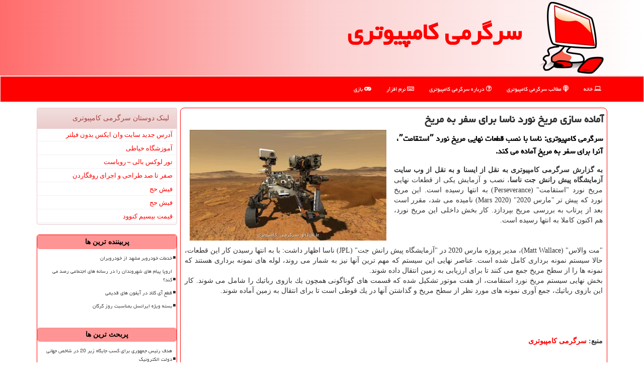

--- FILE ---
content_type: text/html; charset=utf-8
request_url: https://www.pcfun.ir/news101741/%D8%A2%D9%85%D8%A7%D8%AF%D9%87-%D8%B3%D8%A7%D8%B2%DB%8C-%D9%85%D8%B1%DB%8C%D8%AE-%D9%86%D9%88%D8%B1%D8%AF-%D9%86%D8%A7%D8%B3%D8%A7-%D8%A8%D8%B1%D8%A7%DB%8C-%D8%B3%D9%81%D8%B1-%D8%A8%D9%87-%D9%85%D8%B1%DB%8C%D8%AE
body_size: 40894
content:

<!DOCTYPE html>
<html xmlns="https://www.w3.org/1999/xhtml" dir="rtl" lang="fa">
<head><meta name="robots" content="index, follow, max-snippet:-1, max-image-preview:large, max-video-preview:-1" /><meta charset="utf-8" /><meta http-equiv="X-UA-Compatible" content="IE=edge" /><meta name="viewport" content="width=device-width, initial-scale=1" /><title>
	آماده سازی مریخ نورد ناسا برای سفر به مریخ
</title><link href="/css/pcfun_Master.css" rel="stylesheet" />
<meta property="og:site_name" content="سرگرمی کامپیوتری" /><meta property="og:locale" content="fa_IR" /><meta name="twitter:card" content="summary_large_image" /><meta name="twitter:site" content="سرگرمی کامپیوتری" /><link rel="shortcut icon" href="/favicon.ico" type="image/x-icon" /><meta property="og:image" content="https://www.pcfun.ir/images/News/9901/pcfun_irB-101741.jpg" /><meta property="og:title" content="آماده سازی مریخ نورد ناسا برای سفر به مریخ" /><meta property="og:description" content="سرگرمی كامپیوتری: ناسا با نصب قطعات نهایی مریخ نورد ˮاستقامتˮ، آنرا برای سفر به مریخ آماده می كند. : #سرگرمی_كامپیوتری , #سایت, #سیستم, #وب_سایت," /><meta property="og:type" content="website" /><link rel="canonical" href="https://www.pcfun.ir/news101741/آماده-سازی-مریخ-نورد-ناسا-برای-سفر-به-مریخ" /><meta property="og:url" content="https://www.pcfun.ir/news101741/آماده-سازی-مریخ-نورد-ناسا-برای-سفر-به-مریخ" /><meta name="twitter:title" content="آماده سازی مریخ نورد ناسا برای سفر به مریخ" /><meta name="twitter:image" content="https://www.pcfun.ir/images/News/9901/pcfun_irB-101741.jpg" /><meta name="twitter:url" content="https://www.pcfun.ir/news101741/آماده-سازی-مریخ-نورد-ناسا-برای-سفر-به-مریخ" /><meta name="twitter:description" content="سرگرمی كامپیوتری: ناسا با نصب قطعات نهایی مریخ نورد ˮاستقامتˮ، آنرا برای سفر به مریخ آماده می كند. : #سرگرمی_كامپیوتری , #سایت, #سیستم, #وب_سایت," /><meta name="description" content="سرگرمی كامپیوتری: ناسا با نصب قطعات نهایی مریخ نورد ˮاستقامتˮ، آنرا برای سفر به مریخ آماده می كند. | سرگرمی كامپیوتری | pcfun.ir" /><meta name="keywords" content="آماده سازی مریخ نورد ناسا برای سفر به مریخ, آماده, سازی, مریخ, نورد, ناسا, برای, سفر, مریخ, سایت, سیستم, وب سایت,, سرگرمی كامپیوتری, pcfun.ir" /></head>
<body>
    <form method="post" action="./آماده-سازی-مریخ-نورد-ناسا-برای-سفر-به-مریخ" id="form1">
<div class="aspNetHidden">
<input type="hidden" name="__EVENTTARGET" id="__EVENTTARGET" value="" />
<input type="hidden" name="__EVENTARGUMENT" id="__EVENTARGUMENT" value="" />

</div>

<script type="text/javascript">
//<![CDATA[
var theForm = document.forms['form1'];
if (!theForm) {
    theForm = document.form1;
}
function __doPostBack(eventTarget, eventArgument) {
    if (!theForm.onsubmit || (theForm.onsubmit() != false)) {
        theForm.__EVENTTARGET.value = eventTarget;
        theForm.__EVENTARGUMENT.value = eventArgument;
        theForm.submit();
    }
}
//]]>
</script>


<script src="/WebResource.axd?d=pynGkmcFUV13He1Qd6_TZC4ZG2ggcQ79xcdAOGFIzplTYyOZtJsK4bQtMxcfHmbzJ1EPfXvwajlnW4zLIA5RWg2&amp;t=638901897720898773" type="text/javascript"></script>


<script src="/ScriptResource.axd?d=D9drwtSJ4hBA6O8UhT6CQjb9MADJJMvPTXS_zToIQjEApD_d4QlaaNJXDHs_DUT5kH8Mf1zTDCdrEgkfYZD8ZMtrJ8xDZDJXPyYHU8-FIWhzw0CsE_6IyUYnID2z3zCguxhitMESgrb4KAVwzkUXzr7losy3sUVJ6ysACIEbxr01&amp;t=32e5dfca" type="text/javascript"></script>
<script type="text/javascript">
//<![CDATA[
if (typeof(Sys) === 'undefined') throw new Error('ASP.NET Ajax client-side framework failed to load.');
//]]>
</script>

<script src="/ScriptResource.axd?d=JnUc-DEDOM5KzzVKtsL1taBesznzPD9vIUKgJlJeS1f4D7xQpqz0ml6i9vfdXTUwnIQIUQqhUIeDv92xgc5IIltFuYKuJeloPP1o6luYLV1NQmfLwa_ckWv-xzgDJyrwGOa1UTt9WseQLx9wrLRiw9cLXeBDbvkX3iH1tJL9q340gLBv5Uq7CgLpIqW2ZT4J0&amp;t=32e5dfca" type="text/javascript"></script>
    <div class="page-head">
        <div class="container">
            <div class="row">
                <div class="col-xs-12">
        <img src="/images/pcfun-LOGO.png" id="WebsiteLogo" class="img-responsive" alt="سرگرمی كامپیوتری" title="سرگرمی كامپیوتری" />
        <b id="WebsiteTitle"><a href='/'>سرگرمی كامپیوتری</a></b>
                </div>
            </div>
        </div>
    </div>
<nav class="navbar navbar-default">
      <button type="button" class="navbar-toggle collapsed" data-toggle="collapse" data-target="#mobmenuc" aria-expanded="false">
        <span class="sr-only">منو</span>
        <i class="fa fa-bars"></i>
      </button>
    <div id="mobmenuc" class="collapse navbar-collapse container">
      <ul id="aMainpageMenu" class="nav navbar-nav"><li><a href="/" ><i class="fa fa-laptop"></i> خانه</a></li><li><a href="/new"><i class="fa fa-podcast"></i> مطالب سرگرمی كامپیوتری</a></li><li><a href="/about"><i class="fa fa-question-circle-o"></i> درباره سرگرمی كامپیوتری</a></li><li><a href="/tag/نرم-افزار"><i class="fa fa-keyboard-o"></i> نرم افزار</a></li><li><a href="/tag/بازی"><i class="fa fa-gamepad"></i> بازی</a></li></ul>
    </div>
</nav>
        <div class="container">

    <div class="col-lg-9 col-md-8 col-sm-7 p3">
        <article class="divnewscontr" itemscope="" itemtype="https://schema.org/NewsArticle">
        <span id="ContentPlaceHolder1_lblPreTitle" itemprop="alternativeHeadline"></span>
        <h1 id="ContentPlaceHolder1_newsheadline" class="newsheadline" itemprop="name">آماده سازی مریخ نورد ناسا برای سفر به مریخ</h1>
        <img src="/images/News/9901/pcfun_irB-101741.jpg" id="ContentPlaceHolder1_imgNews" itemprop="image" alt="آماده سازی مریخ نورد ناسا برای سفر به مریخ" title="آماده سازی مریخ نورد ناسا برای سفر به مریخ" class="img-responsive col-sm-6 col-xs-12 pull-left" />
        <p id="ContentPlaceHolder1_descriptionNews" itemprop="description" class="col-sm-6 col-xs-12 text-justify p5 descriptionNews">سرگرمی كامپیوتری: ناسا با نصب قطعات نهایی مریخ نورد ˮاستقامتˮ، آنرا برای سفر به مریخ آماده می كند.</p>
        <br />
        <span id="ContentPlaceHolder1_articleBody" itemprop="articleBody" class="divfulldesc"><b>به گزارش سرگرمی كامپیوتری به نقل از ایسنا و به نقل از وب سایت آزمایشگاه پیش رانش جت ناسا</b>، نصب و آزمایش یكی از قطعات نهایی مریخ نورد "استقامت" (Perseverance) به انتها رسیده است. این مریخ نورد كه پیش تر "مارس 2020" (Mars 2020) نامیده می شد، مقرر است بعد از پرتاب به بررسی مریخ بپردازد. كار بخش داخلی این مریخ نورد، هم اكنون كاملا به انتها رسیده است.<br/> <br/><br/> "مت والاس" (Matt Wallace)، مدیر پروژه مارس 2020 در "آزمایشگاه پیش رانش جت" (JPL) ناسا اظهار داشت: با به انتها رسیدن كار این قطعات، حالا سیستم نمونه برداری كامل شده است. عناصر نهایی این سیستم كه مهم ترین آنها نیز به شمار می روند، لوله های نمونه برداری هستند كه نمونه ها را از سطح مریخ جمع می كنند تا برای ارزیابی به زمین انتقال داده شوند.<br/> بخش نهایی سیستم مریخ نورد استقامت، از هفت موتور تشكیل شده كه قسمت های گوناگونی همچون یك بازوی رباتیك را شامل می شوند. كار این بازوی رباتیك، جمع آوری نمونه های مورد نظر از سطح مریخ و گذاشتن آنها در یك قوطی است تا برای انتقال به زمین آماده شوند.<br/> <br/><br/><br/><br /><b> منبع: <a  rel="author" href="http://www.pcfun.ir">سرگرمی كامپیوتری</a></b><br /><br /></span>
        
                    <meta content="https://www.pcfun.ir/news101741/آماده-سازی-مریخ-نورد-ناسا-برای-سفر-به-مریخ">
                    <meta itemprop="image" content="https://www.pcfun.ir/images/News/9901/pcfun_irB-101741.jpg">
                    <meta itemprop="author" content="سرگرمی كامپیوتری">
                    <div id="divnewsdetails">
                            <div class="col-sm-6 p5">
                                <i class="fa fa-calendar" title="تاریخ انتشار"></i><span id="pubDate">1399/01/03</span>
                                <div class="divmid pltab">
                                    <i class="fa fa-calendar-o" title="زمان انتشار"></i><span id="pubTime">20:37:40</span>
                                </div>
                            </div>
                            <div class="col-sm-3 col-xs-6 p5">
                                <i class="fa fa-star" title="امتیاز"></i><span id="ratingValue">5.0</span> / <span>5</span>
                            </div>
                            <div class="col-sm-3 col-xs-6 p5">
                                <i class="fa fa-eye" title="بازدید"></i><span id="ratingCount">3806</span>
                            </div>
                        <div class="clearfix"></div>
                    </div>
<script type="application/ld+json">
{"@context": "https://schema.org/",
"@type": "CreativeWorkSeries",
"name": "آماده سازی مریخ نورد ناسا برای سفر به مریخ",
"aggregateRating": {
"@type": "AggregateRating",
"ratingValue": "5.0",
"bestRating": "5","worstRating": "0",
"ratingCount": "3806"}}</script>
            
            
            <span id="ContentPlaceHolder1_metaPublishdate"><meta itemprop="datePublished" content="2020-3-22"></span>
      <div id="divtags">
        <span id="ContentPlaceHolder1_lblTags"><i class='fa fa-tags'></i> تگهای خبر: <a href='/tag/سایت' target='_blank'>سایت</a> ,  <a href='/tag/سیستم' target='_blank'>سیستم</a> ,  <a href='/tag/وب-سایت' target='_blank'>وب سایت</a></span>
            <script type="text/javascript">
//<![CDATA[
Sys.WebForms.PageRequestManager._initialize('ctl00$ContentPlaceHolder1$ScriptManager1', 'form1', ['tctl00$ContentPlaceHolder1$UpdatePanel2','ContentPlaceHolder1_UpdatePanel2','tctl00$ContentPlaceHolder1$UpdatePanel1','ContentPlaceHolder1_UpdatePanel1'], [], [], 90, 'ctl00');
//]]>
</script>

        </div>
            <div id="ContentPlaceHolder1_UpdateProgress2" style="display:none;">
	
                    <div class="divajax" title="چند لحظه صبر کنید"><i class="fa fa-spinner fa-lg fa-refresh"></i></div>
                
</div>
        <div id="ContentPlaceHolder1_UpdatePanel2">
	
                <div class="clearfix"></div>
                <div id="divdoyoulikeit">
                    <div class="col-sm-6 p5">
                    <div class="divmid"><i class="fa fa-hand-o-left"></i> این مطلب را می پسندید؟</div>
                    <div class="divmid pltabs">
                        <a id="ContentPlaceHolder1_IBLike" title="بله، می پسندم" class="btn btn-sm btn-default" href="javascript:__doPostBack(&#39;ctl00$ContentPlaceHolder1$IBLike&#39;,&#39;&#39;)"><i class="fa fa-thumbs-o-up"></i></a></div>
                    <div class="divmid pltab">
                        <span id="ContentPlaceHolder1_lblScorePlus" title="یک نفر این مطلب را پسندیده است" class="fontsmaller cgray">(1)</span>
                    </div>
                    <div class="divmid">
                        <a id="ContentPlaceHolder1_IBDisLike" title="خیر، نمی پسندم" class="btn btn-sm btn-default" href="javascript:__doPostBack(&#39;ctl00$ContentPlaceHolder1$IBDisLike&#39;,&#39;&#39;)"><i class="fa fa-thumbs-o-down"></i></a></div>
                     <div class="divmid">
                        <span id="ContentPlaceHolder1_lblScoreMinus" title="هنوز شخصی به این مطلب رای منفی نداده است" class="fontsmaller cgray">(0)</span>
                    </div>
                    </div>
                    <div class="col-sm-6 p5 mshare text-left">
                        <a href="https://twitter.com/share?url=https://www.pcfun.ir/news101741/%D8%A2%D9%85%D8%A7%D8%AF%D9%87-%D8%B3%D8%A7%D8%B2%DB%8C-%D9%85%D8%B1%DB%8C%D8%AE-%D9%86%D9%88%D8%B1%D8%AF-%D9%86%D8%A7%D8%B3%D8%A7-%D8%A8%D8%B1%D8%A7%DB%8C-%D8%B3%D9%81%D8%B1-%D8%A8%D9%87-%D9%85%D8%B1%DB%8C%D8%AE&text=آماده سازی مریخ نورد ناسا برای سفر به مریخ" id="ContentPlaceHolder1_aat" class="maat" target="_blank" rel="nofollow" title="اشتراک این مطلب در ایکس/توییتر"><span class="fa-stack"><i class="fa fa-circle fa-stack-2x clgray"></i><i class="fa fa-twitter fa-stack-1x cwhite"></i></span></a>
                        <a href="https://pinterest.com/pin/create/link/?url=https://www.pcfun.ir/news101741/%D8%A2%D9%85%D8%A7%D8%AF%D9%87-%D8%B3%D8%A7%D8%B2%DB%8C-%D9%85%D8%B1%DB%8C%D8%AE-%D9%86%D9%88%D8%B1%D8%AF-%D9%86%D8%A7%D8%B3%D8%A7-%D8%A8%D8%B1%D8%A7%DB%8C-%D8%B3%D9%81%D8%B1-%D8%A8%D9%87-%D9%85%D8%B1%DB%8C%D8%AE" id="ContentPlaceHolder1_aag" class="maag" target="_blank" rel="nofollow" title="اشتراک این مطلب در پینترست"><span class="fa-stack"><i class="fa fa-circle fa-stack-2x clgray"></i><i class="fa fa-pinterest-p fa-stack-1x cwhite"></i></span></a>
                        <a href="tg://msg?text=آماده سازی مریخ نورد ناسا برای سفر به مریخ  https://www.pcfun.ir/news101741/%D8%A2%D9%85%D8%A7%D8%AF%D9%87-%D8%B3%D8%A7%D8%B2%DB%8C-%D9%85%D8%B1%DB%8C%D8%AE-%D9%86%D9%88%D8%B1%D8%AF-%D9%86%D8%A7%D8%B3%D8%A7-%D8%A8%D8%B1%D8%A7%DB%8C-%D8%B3%D9%81%D8%B1-%D8%A8%D9%87-%D9%85%D8%B1%DB%8C%D8%AE" id="ContentPlaceHolder1_aae" class="maae" target="_blank" rel="nofollow" title="اشتراک این مطلب در تلگرام"><span class="fa-stack"><i class="fa fa-circle fa-stack-2x clgray"></i><i class="fa fa-paper-plane-o fa-stack-1x cwhite"></i></span></a>
                        <a href="https://www.facebook.com/sharer.php?u=https://www.pcfun.ir/news101741/%D8%A2%D9%85%D8%A7%D8%AF%D9%87-%D8%B3%D8%A7%D8%B2%DB%8C-%D9%85%D8%B1%DB%8C%D8%AE-%D9%86%D9%88%D8%B1%D8%AF-%D9%86%D8%A7%D8%B3%D8%A7-%D8%A8%D8%B1%D8%A7%DB%8C-%D8%B3%D9%81%D8%B1-%D8%A8%D9%87-%D9%85%D8%B1%DB%8C%D8%AE" id="ContentPlaceHolder1_aaf" class="maaf" target="_blank" rel="nofollow" title="اشتراک این مطلب در فیسبوک"><span class="fa-stack"><i class="fa fa-circle fa-stack-2x clgray"></i><i class="fa fa-facebook-f fa-stack-1x cwhite"></i></span></a>
                        <a href="https://www.linkedin.com/shareArticle?mini=true&url=https://www.pcfun.ir/news101741/%D8%A2%D9%85%D8%A7%D8%AF%D9%87-%D8%B3%D8%A7%D8%B2%DB%8C-%D9%85%D8%B1%DB%8C%D8%AE-%D9%86%D9%88%D8%B1%D8%AF-%D9%86%D8%A7%D8%B3%D8%A7-%D8%A8%D8%B1%D8%A7%DB%8C-%D8%B3%D9%81%D8%B1-%D8%A8%D9%87-%D9%85%D8%B1%DB%8C%D8%AE&title=آماده سازی مریخ نورد ناسا برای سفر به مریخ" id="ContentPlaceHolder1_aac" class="maac" target="_blank" rel="nofollow" title="اشتراک این مطلب در لینکدین"><span class="fa-stack"><i class="fa fa-circle fa-stack-2x clgray"></i><i class="fa fa-linkedin fa-stack-1x cwhite"></i></span></a>
                        <a href="/rss/" id="ContentPlaceHolder1_aar" class="maar" target="_blank" title="اشتراک مطالب به وسیله آر اس اس rss"><span class="fa-stack"><i class="fa fa-circle fa-stack-2x clgray"></i><i class="fa fa-rss fa-stack-1x cwhite"></i></span></a>
                    </div>
               </div>
                <div class="clearfix"></div>
                <br />
                
                
                    
            
</div>
       <div class="newsothertitles">
            <span class="glyphicon glyphicon-time"></span> تازه ترین مطالب مرتبط
        </div>
        <div class="hasA">
            
            <ul class="ulrelated">
                    <li><a href='/news137435/توسعه-پایدار-صنعت-فضایی-با-هم-افزایی-بخش-خصوصی-و-دولتی-ممکن-می-شود' title='1404/08/20  11:28:40' class="aothertitles">توسعه پایدار صنعت فضایی با هم افزایی بخش خصوصی و دولتی ممکن می شود</a></li>
                
                    <li><a href='/news137425/ببینید-پشت-پرده-اختلال-تماسهای-صوتی-در-کشور' title='1404/08/18  12:04:38' class="aothertitles">ببینید پشت پرده اختلال تماسهای صوتی در کشور</a></li>
                
                    <li><a href='/news137415/تلگرام-امروز-باید-رفع-فیلتر-شود' title='1404/08/17  10:18:45' class="aothertitles">تلگرام امروز باید رفع فیلتر شود</a></li>
                
                    <li><a href='/news137412/آغاز-فصل-جدیدی-از-گفتگوی-دولت-و-نوآفرینان-دیجیتال' title='1404/08/16  14:42:38' class="aothertitles">آغاز فصل جدیدی از گفتگوی دولت و نوآفرینان دیجیتال</a></li>
                </ul>
        </div>
       <div class="newsothertitles">
            <i class="fa fa-comments-o"></i> نظرات بینندگان در مورد این مطلب
        </div>
            <div class="text-right p5">
                
                
            </div>
        <div id="divycommenttitle">
            <i class="fa fa-smile-o fa-lg"></i> لطفا شما هم <span class="hidden-xs">در مورد این مطلب</span> نظر دهید
        </div>
        <div class="clearfix"></div>
        <div id="divycomment">
            <div id="ContentPlaceHolder1_UpdatePanel1">
	
                <div class="col-sm-6 col-xs-12 p5">
                    <div class="input-group">
                        <div class="input-group-addon">
                            <i class="fa fa-user-circle-o"></i>
                        </div>
                        <input name="ctl00$ContentPlaceHolder1$txtName" type="text" id="ContentPlaceHolder1_txtName" class="form-control" placeholder="نام" />
                    </div>

                </div>
                <div class="col-sm-6 col-xs-12 p5">
                    <div class="input-group">
                        <div class="input-group-addon">
                            <i class="fa fa-at"></i>
                        </div>
                    <input name="ctl00$ContentPlaceHolder1$txtEmail" type="text" id="ContentPlaceHolder1_txtEmail" class="form-control" placeholder="ایمیل" />
                    </div>
                </div>
                <div class="clearfix"></div>
                <div class="col-xs-12 p5">
                    <div class="input-group">
                        <div class="input-group-addon">
                            <i class="fa fa-align-right"></i>
                        </div>
                    <textarea name="ctl00$ContentPlaceHolder1$txtMatn" rows="4" cols="20" id="ContentPlaceHolder1_txtMatn" class="form-control">
</textarea></div>
                    </div>

                <div class="clearfix"></div>
                    <div class="col-sm-3 col-xs-4 p5" title="سوال امنیتی برای تشخیص اینکه شما ربات نیستید">
                    <div class="input-group">
                        <div class="input-group-addon">
                            <i class="fa fa-question-circle-o"></i>
                        </div>
                    <input name="ctl00$ContentPlaceHolder1$txtCaptcha" type="text" maxlength="2" id="ContentPlaceHolder1_txtCaptcha" class="form-control" /></div>
                    </div>

                    <div class="col-sm-8 col-xs-5 text-right text-info p85" title="سوال امنیتی برای تشخیص اینکه شما ربات نیستید"><span id="ContentPlaceHolder1_lblCaptcha"> = ۴ بعلاوه ۲</span></div>
                <div class="clearfix"></div>
                <div class="col-xs-12 p5">
                    <div class="divmid">
                        <a id="ContentPlaceHolder1_btnSendComment" class="btn btn-danger btn-sm" href="javascript:__doPostBack(&#39;ctl00$ContentPlaceHolder1$btnSendComment&#39;,&#39;&#39;)"><i class="fa fa-send-o"></i> درج نظر</a></div>
                    <div class="divmid"><span id="ContentPlaceHolder1_lblMSGComment"></span></div>
                    
                    
                    
                </div>
                
</div>
            <div id="ContentPlaceHolder1_UpdateProgress1" style="display:none;">
	
                    <div class="p5"><i class="fa fa-spinner fa-refresh fa-lg"></i></div>
                
</div>
        </div>
            <div class="clearfix"></div>
        </article>
    </div>

    <div class="col-lg-3 col-md-4 col-sm-5 p3">
            <div class="panel panel-danger">
                <div id="ContentPlaceHolder1_divLinksTitle" class="panel-heading">لینک دوستان سرگرمی كامپیوتری</div>
                <div class="panel-body divlinks">
                    
                    

                            <a title='آدرس جدید سایت وان ایکس بدون فیلتر' href='https://1x-iran.com' target="_blank">آدرس جدید سایت وان ایکس بدون فیلتر</a>
                            <a title='آموزش خیاطی ترمه سرا' href='https://www.termehsara.com/' target="_blank">آموزشگاه خیاطی</a>
                            <a title='تور لوکس بالی – رویاست' href='https://royast.net/tours/تور-بالی/' target="_blank">تور لوکس بالی – رویاست</a>
                            <a title='صفر تا صد طراحی و اجرای روفگاردن' href='https://www.sorenbam.ir' target="_blank">صفر تا صد طراحی و اجرای روفگاردن</a>
                            <a title='فیش حج' href='https://www.xn--rgbbu5cx6b.com' target="_blank">فیش حج</a>
                            <a title='فیش حج' href='https://fishehaj.com' target="_blank">فیش حج</a>
                            <a title='قیمت بیسیم کنوود' href='https://rahabisim.com/category/محصولات/بیسیم-کنوود/' target="_blank">قیمت بیسیم کنوود</a>
                </div>
            </div>
    <div class="pcfunLefter">
                            <div>
                            
                            
                            
                            </div>
                            <div>
                            <div class="lefttitles" id="dtMostVisited"><b><span id="pMostVisited"><i class="fa fa-plus-square-o"></i></span>پربیننده ترین ها</b></div>
                            
                                <ul id="uMostVisited">
                                    
                                            <li><a href='/news137075/خدمات-خودروبر-مشهد-از-خودروبران' title='1404/06/24  23:02:26'>خدمات خودروبر مشهد از خودروبران</a></li>
                                        
                                            <li><a href='/news137072/اروپا-پیام-های-شهروندان-را-در-رسانه-های-اجتماعی-رصد-می-کند' title='1404/06/24  09:18:30'>اروپا پیام های شهروندان را در رسانه های اجتماعی رصد می کند؟</a></li>
                                        
                                            <li><a href='/news137088/قطع-آی-کلاد-در-آیفون-های-قدیمی' title='1404/06/26  10:50:06'>قطع آی کلاد در آیفون های قدیمی</a></li>
                                        
                                            <li><a href='/news137056/بسته-ویژه-ایرانسل-بمناسبت-روز-گرگان' title='1404/06/22  09:14:06'>بسته ویژه ایرانسل بمناسبت روز گرگان</a></li>
                                        
                                </ul>
                                <br />
                            </div>
                            <div>
                            <div class="lefttitles" id="dtMostDiscussion"><b><span id="pMostDiscussion"><i class="fa fa-plus-square-o"></i></span>پربحث ترین ها</b></div>
                            
                                <ul id="uMostDiscussion">
                                    
                                            <li><a href='/news137449/هدف-رئیس-جمهوری-برای-کسب-جایگاه-زیر-20-در-شاخص-جهانی-دولت-الکترونیک' title='1404/08/22  09:55:05'>هدف رئیس جمهوری برای کسب جایگاه زیر 20 در شاخص جهانی دولت الکترونیک</a></li>
                                        
                                            <li><a href='/news137440/تعداد-کاربران-استارلینک-از-۸-میلیون-نفر-بیشتر-شد' title='1404/08/21  09:47:22'>تعداد کاربران استارلینک از ۸ میلیون نفر بیشتر شد</a></li>
                                        
                                            <li><a href='/news137435/توسعه-پایدار-صنعت-فضایی-با-هم-افزایی-بخش-خصوصی-و-دولتی-ممکن-می-شود' title='1404/08/20  11:28:40'>توسعه پایدار صنعت فضایی با هم افزایی بخش خصوصی و دولتی ممکن می شود</a></li>
                                        
                                            <li><a href='/news137431/علت-اختلالات-اخیر-اینترنت-کلادفلر-است' title='1404/08/19  09:37:15'>علت اختلالات اخیر اینترنت، کلادفلر است</a></li>
                                        
                                </ul>
                                <br />
                            </div>
                            <div>
                            <div class="lefttitles" id="dtMostNews"><b><span id="pMostNews"><i class="fa fa-plus-square-o"></i></span>جدیدترین ها</b></div>
                            
                                <ul id="uMostNews">
                                    
                                            <li><a href='/news137449/هدف-رئیس-جمهوری-برای-کسب-جایگاه-زیر-20-در-شاخص-جهانی-دولت-الکترونیک' title='1404/08/22  09:55:05'>هدف رئیس جمهوری برای کسب جایگاه زیر 20 در شاخص جهانی دولت الکترونیک</a></li>
                                        
                                            <li><a href='/news137440/تعداد-کاربران-استارلینک-از-۸-میلیون-نفر-بیشتر-شد' title='1404/08/21  09:47:22'>تعداد کاربران استارلینک از ۸ میلیون نفر بیشتر شد</a></li>
                                        
                                            <li><a href='/news137435/توسعه-پایدار-صنعت-فضایی-با-هم-افزایی-بخش-خصوصی-و-دولتی-ممکن-می-شود' title='1404/08/20  11:28:40'>توسعه پایدار صنعت فضایی با هم افزایی بخش خصوصی و دولتی ممکن می شود</a></li>
                                        
                                            <li><a href='/news137431/علت-اختلالات-اخیر-اینترنت-کلادفلر-است' title='1404/08/19  09:37:15'>علت اختلالات اخیر اینترنت، کلادفلر است</a></li>
                                        
                                            <li><a href='/news137425/ببینید-پشت-پرده-اختلال-تماسهای-صوتی-در-کشور' title='1404/08/18  12:04:38'>ببینید پشت پرده اختلال تماسهای صوتی در کشور</a></li>
                                        
                                            <li><a href='/news137415/تلگرام-امروز-باید-رفع-فیلتر-شود' title='1404/08/17  10:18:45'>تلگرام امروز باید رفع فیلتر شود</a></li>
                                        
                                            <li><a href='/news137412/آغاز-فصل-جدیدی-از-گفتگوی-دولت-و-نوآفرینان-دیجیتال' title='1404/08/16  14:42:38'>آغاز فصل جدیدی از گفتگوی دولت و نوآفرینان دیجیتال</a></li>
                                        
                                            <li><a href='/news137402/مذاکرات-با-تلگرام-به-سبب-ایرادات-حقوقی-متوقف-گردید' title='1404/08/15  12:36:07'>مذاکرات با تلگرام به سبب ایرادات حقوقی متوقف گردید</a></li>
                                        
                                            <li><a href='/news137397/اوپن-ای-آی-قرارداد-۳۸میلیارد-دلاری-با-آمازون-امضا-کرد' title='1404/08/14  11:06:36'>اوپن ای آی قرارداد ۳۸میلیارد دلاری با آمازون امضا کرد</a></li>
                                        
                                            <li><a href='/news137391/حمایت-ایرانسل-از-همایش-ملی-فرصت-های-سرمایه-گذاری-فاوا' title='1404/08/13  10:39:26'>حمایت ایرانسل از همایش ملی فرصت های سرمایه گذاری فاوا</a></li>
                                        
                                </ul>
                                <br />
                            </div>
    </div>

        <img src="/images/pcfun-L2.png" alt="مجله سرگرمی" title="PCFun" class="img-responsive img-rounded" /><br /><br />

            <div class="panel panel-danger">
                <div id="ContentPlaceHolder1_divTagsTitle" class="panel-heading">تگهای سرگرمی كامپیوتری</div>
                <div class="panel-body divtags">
                    
                    
                            <a class='fontmedium' href='/tag/شركت' target="_blank">شركت </a>
                        
                            <a class='fontmedium' href='/tag/اینترنت' target="_blank">اینترنت </a>
                        
                            <a class='fontmedium' href='/tag/خدمات' target="_blank">خدمات </a>
                        
                            <a class='fontmedium' href='/tag/فناوری' target="_blank">فناوری </a>
                        
                            <a class='fontmedium' href='/tag/رپورتاژ' target="_blank">رپورتاژ </a>
                        
                            <a class='fontmedium' href='/tag/ارتباطات-و-فناوری-اطلاعات' target="_blank">ارتباطات و فناوری اطلاعات </a>
                        
                            <a class='fontmedium' href='/tag/اپراتور' target="_blank">اپراتور </a>
                        
                            <a class='fontmedium' href='/tag/كاربر' target="_blank">كاربر </a>
                        
                </div>
            </div>
    </div>
    <div class="clearfix"></div>
    <div id="difooter">
        
        <div class="col-sm-4">
        </div>
        <div class="col-sm-4 p5">
            <a href="/new/"><i class="fa fa-newspaper-o"></i> صفحه اخبار</a>
        </div>
        <div class="col-sm-4 p5 text-left">
            <a href="/"><i class="fa fa-reply"></i> بازگشت به صفحه اصلی</a>
        </div>
        <div class="clearfix"></div>
        </div>











            <div id="divtoppage"><a href="#top" title="بالای صفحه"><i class="fa fa-arrow-up fa-2x"></i></a></div>





        </div>
        <div id="divfoot">
            <div class="container">
                <div class="row">
                    <div id="divfootr" class="col-lg-7 col-md-6">
                        <div id="divCopyRights" class="p3 bgo"><i class='fa fa-copyright'></i> pcfun.ir - حقوق مادی و معنوی سایت سرگرمی كامپیوتری محفوظ است</div>
                        <div id="divWebFooterDesc" class="bgo p3"><h3>سرگرمی كامپیوتری</h3><p>فناوری اطلاعات و بازیهای کامپیوتری<br>پی سی فان، دنیای سرگرمی و اطلاعات کامپیوتر در دستان شما، آخرین اخبار دنیای فناوری و بازی‌ها</p></div>
                    </div>
                    <div id="divfootl" class="col-lg-5 col-md-6 p3">
                        <div id="divfooterpages" class="col-xs-12 p3 bgo"><i class='fa fa-microchip'></i> صفحات سرگرمی كامپیوتری</div>
                        <div id="aMainpageFooter" class="divfootl2 col-xs-12"><a title="تماس با سرگرمی كامپیوتری" href="/about">درباره ما</a><a title="خرید بک لینک" href="/tabligh">بک لینک در سرگرمی كامپیوتری</a><a href="/new">آرشیو سرگرمی كامپیوتری</a></div>
                    </div>
                </div>

            </div>
        </div>
        <script src="/js/JQ_BT.js"></script>
        

    
<div class="aspNetHidden">

	<input type="hidden" name="__VIEWSTATEGENERATOR" id="__VIEWSTATEGENERATOR" value="B953A919" />
	<input type="hidden" name="__VIEWSTATEENCRYPTED" id="__VIEWSTATEENCRYPTED" value="" />
	<input type="hidden" name="__EVENTVALIDATION" id="__EVENTVALIDATION" value="x/yFumSQ286yGRDp/5F1bewTLn5xoSAExe5nZbYsgXyfTymA7PLn92EgmWat7sUR5LBXJYYMeAGQ6WTn6sATKo6IzIdI/0sI8zxmOAQuM6IodSqkD8htNvsHyyvKkEqRCN+IVgurNTb/tnfjjNWJ3LW71Xo3ohxu7t5G67s7/wAxHBLSzADj09AzeBge1RSfsgsA7oeQjV0pbIZiuXd6LUtS64qwTwMAG2WsQkF5fmjDhyYhHdHuhFWtvUr9X9Yw" />
</div>

<script type="text/javascript">
//<![CDATA[
Sys.Application.add_init(function() {
    $create(Sys.UI._UpdateProgress, {"associatedUpdatePanelId":"ContentPlaceHolder1_UpdatePanel2","displayAfter":10,"dynamicLayout":true}, null, null, $get("ContentPlaceHolder1_UpdateProgress2"));
});
Sys.Application.add_init(function() {
    $create(Sys.UI._UpdateProgress, {"associatedUpdatePanelId":"ContentPlaceHolder1_UpdatePanel1","displayAfter":500,"dynamicLayout":true}, null, null, $get("ContentPlaceHolder1_UpdateProgress1"));
});
//]]>
</script>
<input type="hidden" name="__VIEWSTATE" id="__VIEWSTATE" value="aG6VC1YfSxJWzgs4+yVZ9Y1Yyc6CX76+nqjbrF4cmBaCc5E+S3REHMdSsdBNA6X9VXzE7hSh1A/IUDoy0YWk2jw/nSAvZnpIqZ9RV8Uh/P8Fi3B2JFhDw6oUmfAcQtyaiWjGoGv1V3jVtgKjavz9tk5+mUUmFLNgto+AKXGCh/v8I86qv7n/FH7htZPHQ4IaEpp+gkv0ESjzSulCbwF+Th5FT7pYDaJ6OVQvfyZaFIqMTzWQ7251ffHqKnwbTxTrWGDBQH2alRoCC9fYZS80n/yJRiXa9x3G62I90vUJnOUBpP7CMu29+cW+LVKUtGUgD6d59oyZfmChjl53OJyBHaLTD1F3csZ1eJhYB/5N9UnfMEMGMt3Eea0pwZMXtT2JWuQ09FHen92PMEohZl4+l5z/ZkU/qFqswD37xk+6SS2MdOSyKBKkljMw/mMt+pGb0tMQnaIcgtNDFCQG1GgVAEEr29LCfb4kndBoG9JAh0NlLeK1tCqdDPBmAFIZNpnZMl11GQnJjhpX8t/0vZBx+BGIgMhSo3zyCWYxjBaZCGKIUbE4IImSVSdFZ1A5TQ1eAnLMqpkZbT3cwfg4AVomXktZq9mpklOl2rl/+hReSE+J8JkJxQOUsU+twsZg6kzukNuqNE9qoZc75YHPu8fUiCiQGb7i0wwlVS9qWT10sURFZ9KTta25EfiTKGWD1JjTolfaYff9LJcfXfIFnNwCa0+0svG4CY/MoKePHf7hWOYDJFfwg9ScaJRO/d8lWVKVIVOXFsz14qvo+uA5t8EmzJ8VPgR4nLMKYEFWnH/4/7+7f1ltGJMGbPYnmBCMKCNYQK0oB0GQGXopp0+Xec2f0AJTIppawkmhIpMAqK/YWXSeD3GxzCruaayMgBcBJ6llEai5ABPPJGuUYKvPpfCvlRQ6ezpXn8L/6Spv9ZfZWgkgoidy5QAI0dOvH8RJaaeM9E+kxuMu1jiZY94aMZS6tOhwEkQHe2IStFNt9X65k2t4AzUKGB61uVXP5G5dzWizb8dTDimR3ZIBmZ4FO67vhFWyD8JnsQedy1hC/JKbhkJ4Q+cdwN+wMFHU7rpSTBHU6X6l89XoNeGiipnTzN6MpyES8hnw77rRaG+7fxOAl/M67L/VYQ+rEEWEN2g/Ti6z3P8ZTLdrhsWoE8BZWCj12wlLP4Hk7t+65aCUj3Mio2vR78PowAsOkCWQxhMclLSg0zmk6aqSZeuJSq0puwazfeAKmzOyU+hUORaRjli1iIeyRF4dl+k/GpXkEjdED0eySlJA8YtzPvDteB7kAHuyQkKGTcJMYa4UBpaQJYfgZPIOZU+f7Q9ygnqcEfze1HcAO4KwgWbr7P+MARWMtQ99B7bCyeaTbXMUlVcKJNe7My4dNhZ9J9Y0naoDKXrnxQDJvwc1lg9JQAm+cnJERuyFivFEibRofFUp5aHjcYK1ds30QDJR+/yFQIfVacC0ltcQGGxvIIRa0jT0lbkkwKX8WTKgeiZe2aLCtyhifyA0Q7ecmKUrIFstCX2A0CGLTdADQko80yL8II6az82ovM6hYCw/tk8rUAH/q60hRjzPBLFY+l8U48FNaFk5bSvi1gD97SA8uMxKgVRlTRNKxHfD7XXTRN0pGZRYXxMRPulU9Pkd707SS4kSdC0jO82b05J84ca2atx8Zn70/03A+sgsNJfm3UH6Y0FYJw2ELLxL9/Ko6tU9HEX8dOljjPb2b00DCor8STXNuehci2B+EVbdAkEpM0dV4N8hot9bAWpgG3jn1PhbKzPG03d50EtPU0GlJDY55wSOKT/zothp7ayxA8r4ZaGx8koJZ/MDd5E/pTxmo7zebbMdD5MWp5LIRG9FJWNNbVeW3XHh1gX7W1fZzcRvcJJ/+VAk5JWt1rNbIU8vs528/KBOLLe6uSV3PyxdkYt2F+Zas1xSYg5R64FP5TAtq+20LRKhN4NjLTjNGXl35k43xposRjDDd/c/KoHe2TbVJhh/O+4EQHTvHTjWoGr9nXOGaUwC6VVdtsFqlUm0CAzAK36YH87qkCg0XemeaHSAQERU5nrmB/lxoqgfvpftu1lgtrX0jVCXumUb4GCKGBeLnz8u77P+dMQ11lhESbZ9++Y+GbkU1ksP7GRMwMSqjtT21f4RmcNqS9TUTbVLzuwerpALEsKPeMnDADOg2uV6vrj3e6BaVRhhZuqQelZFC8EtUQWHfckc6PfN1++xlEin6g9qbxQDQ5Y8jDrH6CVfSkvqCfOE+eA1i58t/+ll2R3QtEF/yD1tGOiVqsCCo/sPH3Fz1VitCUf3ooSwoPLcaOpprmaQsR1EDeZliLw4ozT4oD8YV9RBOezRWx1S7xP60QOVwJMcpD6cCwvC1o3cQNGQQwfCWNw2uHB/zghsyXqcl/Q3X9EjycJcU3J7+MnPogbL2NVutRmxU1A3hDB68djhLMP2o6E0v0orWQL85+9iU7XU5eCTqNf+1Z9GED68bYNB6C9qMWlcX335lczFe1BBmll3O8VJQrOK0m3Qb5SvJNa1twdOqMg0I/G16d6Bw/qeUXFp2giXmebTbmyau1hrRx8fRvprlU+spLgB/kltGx7prDYYKaXC2b9CpomHySxMvB+6SPXlrPP879fGQlXmKgZtng/lNRhMqh7k/[base64]/jDH5dyEW2JsM91HtJ3wZQ47KGSMCEK1l9K3A+7OykBsOliSDXtjdhm8bibyColnmCcEbgacTdnixEb97+l2sZatMsBRc7XnCRXS5RqcQg/9nAz4RO5LWSSPvo6A+alMws06zZyP8xlFJB/ElQOpqMmJD1snDYqRybr4dnylmjIqvBYJ9nTLX7f6b2p+/5/FgQwLYFEy5R7AXIVr/1H07jk1ul6Uk0X2ln0cQX6a48IvzQglILXunnBlQrHPRc6o27kAeYSACM/B4WlD/n4ekeZUy3tsh1Q1aeRZpw+2tb2YruvFV3x2+/HnwQFDob+2dx+RqdqVqr0Ghtq0eWIvCYYZU8v6wufwaKywkjXZxCacpLVxW+0rrBYEuK9dBbc4I02DGBhZUMUWfBE6O2bFeSQ/Tgy3IVxS2bLKTftqpYhN5JcPGkBybXlav8i+9/DArQ6R/Y8v3bAKr7g5wwfsIVPMMlizJ0MZ15KuTB+VwcdvUfgyqzrvovpDVkhC/aT1JWJ/dPEfFzyH8ZYh9bbVu68IonHSA691g+oq/79DYhZQwrF09Wa8UQeagtV5XURhwAgTf9kXKsxHRseDgAWEiszROuP9RUlgNSt47UiKre1S4FTScswcdUxrFfUq26y4G8j6YKwrucVLHbts4et0AT2JpQfyaD8yc/rP/caF3Pt9goQ6C0/f/wvKoFIWNzA4Tfcp+MTVbebNQmAmanA8SRfgzRkqV/rpA5pdHED1cWrzhDBfql/NY/aW1OypAk57dOlv9WHCExZDKNpADwpTxJ7ornw8w57sQ0R1AfqnF7z4wB8UpNf8CAjoPsK4/mGh/2YEF+DWX4/YaY+GHwUR8jyxnFpwhF+CO+qhcJqm5+e538r+FapIhIc1hSCC6Kufsq8eWi8QwOlMnZJJCM+ynHD3Ui28a0gGf1YeRVCBHfatBl4qtiLYmntkSmNLIr0z0HaEnOGG8KLkwL/l5tQYH7Enz8MNtyeruEkwMqNMx3TsCQLAKlfFotlx70m31nSFeLVv2Wzml91wMOXrF+Lms/Ty0V9bh/OJ909Ja8Gm4xdsf1Cv+IXKj8MRnxuFMRUoFM98covOmjwPKBpbc8j0Oy8ErgGs51izyMwOjgcLfPzt4sTChQ4fMqZUTXu+iU4QNr5uJPvWwuLUD6P26D9ouf+1HxeAYNsa5Bu4WQnekViVaLzQ/g10KMMEUQa/QLKOGR1hv8vGRwFPi4F4fkpFkGU8yZuCgS58COd6ZC6L9w/hu5MM5KuYnMSLEM9TjsSqE/auDhEDOkM4j6f83bPleaol0Tm6gIS18AOKbvUetSLaLBBJR3ZIQ0qfNODXB4Lle5SxQqCpun0fJfdfRVEa5w8iGZ0d0OrAgcjWvFA/tg7xYXYTaY/QCZ65S8TBmDD5m2PpQC0wh2NAFWNwg6I+UM/75g0UMb0sEoJ6GPEwz2KS7v7LuSZeb2y7gu3KfFk11YphvuOlmdMdVGenBI9qvHqoVD21BKwpvuv62G+Z+feqyQ7idLfDJ4pjyfHJ42040h3QAcnmc5PDRi45C0H7Wgcs2NxFR38k2o3y6omiC2jfuNuUdWvAPv4cpw+2tJoVCkYx/A2E78rnGug/rhLgYUFC8tv7FbYLPMI/NIbPTIHlkl+cRSWCEH2VQj2ehvLenAnJg/[base64]/kWD7ErO9ibOr6edhrO57I8V3IoDWZ9lm2n/CZ1RdQo/K0twzGfGaRWMHLU+lel0St17VqDczppohFUm+l+reCmGEI/kEZyCvLd+7xjmONskD4zPSbvuggOb2ec4YLhtx0lKMdW7I5QqQ9/ngM07zI6imsK8wnaW+O+ycBppghz0lSFh4AJVK/k24xZr3rc+L+snq1/sj28YkAk4qSQhODWrMvQKe5Mfwro3hsLIxssJGPGZwB9vykfZQYV/atQINmLdV7TgMRRO2khQ0Ce+wp0csdvkRXqcriDFJ2ia6pOcJAzFrdZSK1ZszVAFw==" /></form>
</body>
</html>
